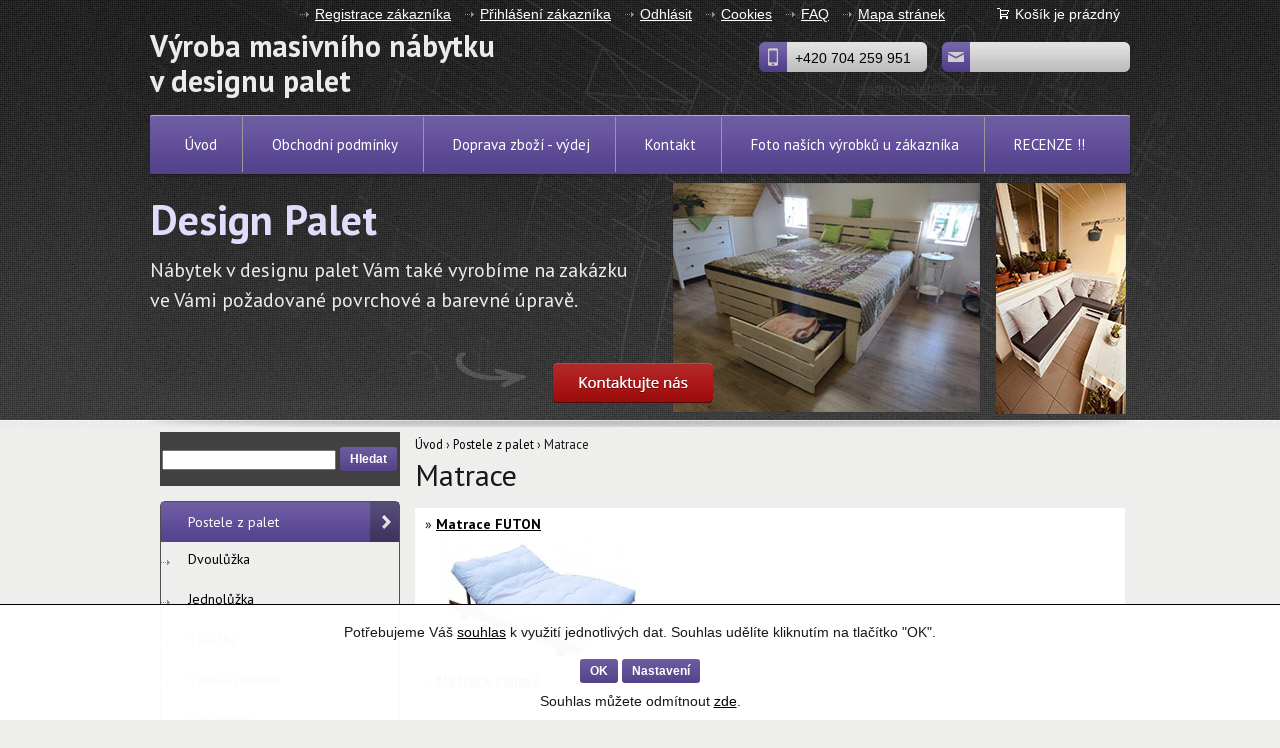

--- FILE ---
content_type: text/html; charset=UTF-8
request_url: https://www.vyroba-paletoveho-nabytku.cz/matrace-a26
body_size: 8873
content:
<!doctype html>
<html lang="cs" class="no-js">
<head>
	<meta http-equiv="Content-Type" content="text/html; charset=utf-8">
	<title>Matrace , Výroba paletového nábytku na míru</title>

	<meta name="description" content="Výroba paletového nábytku na míru, Postele z palet, Sedačky z palet, Noční stolky z palet, Stěny z palet, Stolky a židle z palet, Police a regály z palet, Zahradní nábytek z palet, pulty z palet, Trámové postele,">
	<meta name="keywords" content="Výroba paletového nábytku na míru, Postele z palet, Sedačky z palet, Noční stolky z palet, Stěny z palet, Stolky a židle z palet, Police a regály z palet, Zahradní nábytek z palet, trámové postele">
	<meta name="generator" content="Super QC 1.4.2; (c) 2010-2011 Netkick s.r.o.">
	
		<meta name="robots" content="index,follow">
		
		<meta name="author" content="Internet Top s.r.o.">
		
	<link rel="shortcut icon" href="https://www.vyroba-paletoveho-nabytku.cz/favicon.ico">
	<link rel="stylesheet" href="https://www.vyroba-paletoveho-nabytku.cz/style?v=593e9169db7d563e5f11c20a61a8774b1.4.2">
	<link rel="stylesheet" media="print" href="https://www.vyroba-paletoveho-nabytku.cz/style/less/print.less.css?v=593e9169db7d563e5f11c20a61a8774b1.4.2">
	<link rel="stylesheet" href="https://www.vyroba-paletoveho-nabytku.cz/sqc/vendor/fancybox/jquery.fancybox-1.3.4.css?v=1.4.2">
	
	<script src="https://www.vyroba-paletoveho-nabytku.cz/sqc/js/modernizr-1.5.min.js"></script>
	<script src="https://www.vyroba-paletoveho-nabytku.cz/sqc/js/jquery-1.4.2.min.js"></script>
	
	<!--[if (gte IE 6)&(lte IE 8)]>
	<script type="text/javascript" src="https://www.vyroba-paletoveho-nabytku.cz/sqc/js/selectivizr.js"></script>
	<![endif]-->
	
	<script src="https://www.vyroba-paletoveho-nabytku.cz/script/constants/front?v=1.4.2&t=1768598840"></script>
	<script src="https://www.vyroba-paletoveho-nabytku.cz/script/lang/front/cs?v=1.4.2"></script>
	
	<script src="https://www.vyroba-paletoveho-nabytku.cz/sqc/vendor/fancybox/jquery.mousewheel-3.0.4.pack.js?v=1.4.2"></script>
  	<script src="https://www.vyroba-paletoveho-nabytku.cz/sqc/vendor/fancybox/jquery.fancybox-1.3.4.js?v=1.4.2"></script>
	<script src="https://www.vyroba-paletoveho-nabytku.cz/sqc/js/plugins.js?v=1.4.2"></script>
	<script src="https://www.vyroba-paletoveho-nabytku.cz/sqc/js/util.js?v=1.4.2"></script>
	<script src="https://www.vyroba-paletoveho-nabytku.cz/sqc/js/front.js?v=1.4.2"></script>
	
		<script src="https://www.vyroba-paletoveho-nabytku.cz/sqc/js/ajaxbasket.js"></script>
		
		
	<link href="https://fonts.googleapis.com/css?family=PT+Sans:400,700&subset=latin-ext" rel="stylesheet">


<!-- Smartsupp Live Chat script -->
<script type="text/javascript">
var _smartsupp = _smartsupp || {};
_smartsupp.key = '5bf717fbe5d2590fda4b05b3ff0757da6cfe2371';
window.smartsupp||(function(d) {
  var s,c,o=smartsupp=function(){ o._.push(arguments)};o._=[];
  s=d.getElementsByTagName('script')[0];c=d.createElement('script');
  c.type='text/javascript';c.charset='utf-8';c.async=true;
  c.src='https://www.smartsuppchat.com/loader.js?';s.parentNode.insertBefore(c,s);
})(document);
</script>


<script>

(function(w,d,s,u,n,k,c,t){w.ZboziConversionObject=n;w[n]=w[n]||function(){

    (w[n].q=w[n].q||[]).push(arguments)};w[n].key=k;c=d.createElement(s);

    t=d.getElementsByTagName(s)[0];c.async=1;c.src=u;t.parentNode.insertBefore(c,t)

})(window,document,"script","https://www.zbozi.cz/conversion/js/conv.js","zbozi","122580");

 

zbozi("setOrder",{

    "orderId": "",

    "totalPrice": ""

});

zbozi("send");

</script>



<!-- Meta Pixel Code -->
<script>
!function(f,b,e,v,n,t,s)
{if(f.fbq)return;n=f.fbq=function(){n.callMethod?
n.callMethod.apply(n,arguments):n.queue.push(arguments)};
if(!f._fbq)f._fbq=n;n.push=n;n.loaded=!0;n.version='2.0';
n.queue=[];t=b.createElement(e);t.async=!0;
t.src=v;s=b.getElementsByTagName(e)[0];
s.parentNode.insertBefore(t,s)}(window, document,'script',
'https://connect.facebook.net/en_US/fbevents.js');
fbq('init', '452136786962116');
fbq('track', 'PageView');
</script>
<noscript><img height="1" width="1" style="display:none"
src="https://www.facebook.com/tr?id=452136786962116&ev=PageView&noscript=1"
/></noscript>
<!-- End Meta Pixel Code -->


<!-- Google tag (gtag.js) - Google Analytics -->
<script async src="https://www.googletagmanager.com/gtag/js?id=UA-171411292-1">
</script>
<script>
  window.dataLayer = window.dataLayer || [];
  function gtag(){dataLayer.push(arguments);}
  gtag('js', new Date());

  gtag('config', 'UA-171411292-1');
</script><style>
#faq-container {
  width: 100%;
  display: flex;
  justify-content: center;
  align-items: flex-start;
  margin: 0 auto;
  padding: 0;
  text-align: center;
}

#faq-frame {
  display: block;
  width: 100%;
  max-width: 900px;
  border: 2px solid #000;
  border-radius: 8px;
  box-shadow: 0 4px 12px rgba(0,0,0,0.15);
  overflow: hidden;
  margin: 10px 0 20px 0px;
  
}

/* ? Mobilní doladění */
@media (max-width: 979px) {
  #faq-frame {
    width: 95%;
    max-width: 95%;
    margin: 0 auto;

  }
}
</style>
	
	<link rel="stylesheet" type="text/css" href="/slider/style.css" />
<link rel="stylesheet" type="text/css" href="/slider/js/nivo-slider.css" />
<link rel="stylesheet" type="text/css" href="/slider/js/themes/default/default.css" />
<script type="text/javascript" src="/slider/js/jquery.nivo.slider.pack.js"></script>
<script type="text/javascript">
$(window).load(function() 
{
    $('#slider').nivoSlider(
	{
		effect: 'fold',
    animSpeed: 1000,
    pauseTime: 5000,   
		controlNav: false,
		directionNav: false,  
	});
});
</script>	
</head>

<!--[if lt IE 7 ]> <body class="ie6"> <![endif]-->
<!--[if IE 7 ]>    <body class="ie7"> <![endif]-->
<!--[if IE 8 ]>    <body class="ie8"> <![endif]-->
<!--[if IE 9 ]>    <body class="ie9"> <![endif]-->
<!--[if (gt IE 9)|!(IE)]><!--> <body> <!--<![endif]-->
	<div id="container" class="fullwidth">
		﻿<style type="text/css">
<!--
.styl1 {
	font-family: PT Sans;
	font-weight: bold;
}
-->
</style>
<header>
	<div id="topnav" class="clearfix">
		<div class="wrap">
							
			<div class="cart">
				<a href="/kosik-a2">
					<span class="t">Váš košík</span>
					
										<small class="cart-items">Košík je prázdný</small>
									</a>
			</div>
				
		<ul>
		<li><a href="/registrace-zakaznika-a23">Registrace zákazníka</a></li>
		<li><a href="/prihlaseni-zakaznika-a24">Přihlášení zákazníka</a></li>
		<li><a href="/odhlasit-a25">Odhlásit</a></li>
		<li><a href="/cookies-a30">Cookies</a></li>
		<li><a href="/faq-a31">FAQ</a></li>
		<li><a href="/mapa-stranek-a9">Mapa stránek</a></li>
	</ul>		</div>
	</div><!--! end of #topnav-->

	
	<div id="banner">
		<div class="wrap">
			<div class="logo">
				<a href="/" class="logo styl1">Výroba masivního nábytku  <br>v designu palet </a>			</div>
			  <div class="kontakt">	<p >	+420 704 259 951
      <a href="mailto:designpalet@email.cz"><span>designpalet@email.cz</span></a></p></div>
       
		</div>
	</div><!--! end of #banner-->

	
	<div id="mainnav">
		<div class="wrap">
			
<ul class="l0">
		<li class="li0 fixhover">
		<span class="liwrap0"><a href="/" title=" Výroba masivního nábytku v designu palet">Úvod</a></span>
		<div class="ul-wrap">
				</div>
	</li>
		<li class="li0 fixhover">
		<span class="liwrap0"><a href="/obchodni-podminky-a5">Obchodní podmínky</a></span>
		<div class="ul-wrap">
				</div>
	</li>
		<li class="li0 fixhover">
		<span class="liwrap0"><a href="/doprava-zbozi-a15">Doprava zboží - výdej</a></span>
		<div class="ul-wrap">
				</div>
	</li>
		<li class="li0 fixhover">
		<span class="liwrap0"><a href="/kontakt-a16">Kontakt</a></span>
		<div class="ul-wrap">
				</div>
	</li>
		<li class="li0 fixhover">
		<span class="liwrap0"><a href="/foto-vyrobku-od-zakaznika-a38">Foto naších výrobků u zákazníka</a></span>
		<div class="ul-wrap">
					
<ul class="l1">
		<li class="li1 fixhover">
		<span class="liwrap1"><a href="/videa-nasich-vyrobku-a58">Videa nasích výrobků</a></span>
		<div class="ul-wrap">
				</div>
	</li>
	</ul>

				</div>
	</li>
		<li class="li0 fixhover">
		<span class="liwrap0"><a href="/recenze-a52">RECENZE  !!</a></span>
		<div class="ul-wrap">
				</div>
	</li>
	</ul>

<div class="bar"></div>
        

		  
		</div>
	</div>
  <!--! end of #mainnav-->
        <div id="slide">
        <div id="ram">
      <h2>Design Palet</h2>
<p>Nábytek v designu palet Vám také vyrobíme na zakázku<br /> 
  ve Vámi požadované povrchové a barevné úpravě. </p>
  <a href="/kontakt-a16"><img src="/files/kontaus.gif" style="float:right; padding:45px 0 0 0" align="right"></img></a>
  </div>
      </div>
	             </div>
</header>		
		<div id="main" class="clearfix">
		
			
<div class="column columns2" id="col2">
	<div class="contentwrap">
		<div class="main">

			 
<div class="breadcrumb"><a href="/" title=" Výroba masivního nábytku v designu palet">Úvod</a> <span class="bullet">&rsaquo;</span> <a href="/postele-z-palet-a12" title="Postele z palet">Postele z palet</a> <span class="bullet">&rsaquo;</span> <span class="current">Matrace</span></div>
<!-- top files -->

<!-- right files -->

<!-- left files -->

<h1>Matrace</h1>




<!-- non-image files -->

<!-- bottom files -->

	<ul class="subpages subpages-bottom">
		<li>
		&raquo; <a href="/matrace-futon-a35" class="title">Matrace FUTON</a><br />
		
				<div class="shortdesc">
			<p>
	<img alt="" src="/files/Matrace-Futon/futon.jpg" style="width: 200px; height: 123px;" /></p>
		</div>
			</li>
		<li>
		&raquo; <a href="/matrace-penove-a36" class="title">Matrace Pěnové</a><br />
		
				<div class="shortdesc">
			<p>
	<img alt="" src="/files/Matrace-Futon/comfort_plus_miniatura-comfort-max.jpg" style="width: 200px; height: 158px;" /></p>
		</div>
			</li>
	</ul>

	
<form action="/matrace-a26" method="get">

	<div class="filter">
				
				
		<input type="hidden" name="dir-asc" value="1" />
		<input type="hidden" name="view-pictures" value="1" />
	
		<div class="viewtype">
			<ul>
				<li>Zobrazit: </li>
				<li><input type="submit" name="view-list" value="Seznam" class="view view-list" /></li>
				<li><input type="submit" name="view-pictures" value="Obrázky" class="view view-pictures disabled" /></li>
			</ul>
		</div>
	
		Řadit dle: 
		<select name="order">
						<option value="name">Název</option>
						<option value="price">Cena</option>
						<option value="default" selected="selected">Výchozí</option>
					</select>
		
		<input type="submit" name="dir-asc" value="" class="dir dir-asc active" />
		<input type="submit" name="dir-desc" value="" class="dir dir-desc" />
	</div>

		<div class="producers clearfix">
		<a href="#" class="toggle-producers">Filtrovat podle výrobců</a>
		
		<div class="wrap">
			<div class="producer">
				<input type="checkbox" id="producer_all"  checked="checked" />
				<label for="producer_all">Vše</label>
			</div>
			
			<div class="clearfix">
						</div>
			
						
			<br />
			<button type="submit" class="button">Filtrovat</button>
			
					</div>
	</div>
	
</form>

<div class="products clearfix products-0cols">
	<div class="product">	
		<div class="wrap">
			<h3 class="name"><a href="/latexova-matrace-maro-p169">Latexová matrace MARO</a></h3>
			
							<div class="picture">
										
					<a href="/latexova-matrace-maro-p169"><img src="/files/_120x120/screenshot-2023-10-17-at-20-44-01-latexova-matrace-marco-max-jersey-80x200-28cm-dobresny.cz.png" alt="" /></a>
				</div>
							
			<div class="desc">
								
							</div>
		</div>
		
		<div class="pricebasket">
			<div class="price">
								<strong>11 900&nbsp;Kč</strong>
				Cena:
							</div>
			
			<div class="buttons clearfix">
								<a href="/kosik-a2?buy=169" class="button buy">Do košíku</a>
				
				<a href="/latexova-matrace-maro-p169" class="detail">Detail &raquo;</a>
			</div>
		</div>
	</div>
	<div class="product">	
		<div class="wrap">
			<h3 class="name"><a href="/zdravotni-penova-matrace-zon-p48">Pěnová matrace MARIN s gelem Ocean Blue</a></h3>
			
							<div class="picture">
										
					<a href="/zdravotni-penova-matrace-zon-p48"><img src="/files/_120x120/screenshot-2023-10-17-at-21-08-58-penova-matrace-marina-bamboo-80x200-cm-s-gelem-ocean-blue-21-cm-dobresny.cz.png" alt="" /></a>
				</div>
							
			<div class="desc">
								
							</div>
		</div>
		
		<div class="pricebasket">
			<div class="price">
								<strong>7 240&nbsp;Kč</strong>
				Cena:
							</div>
			
			<div class="buttons clearfix">
								<a href="/kosik-a2?buy=48" class="button buy">Do košíku</a>
				
				<a href="/zdravotni-penova-matrace-zon-p48" class="detail">Detail &raquo;</a>
			</div>
		</div>
	</div>
	<div class="product">	
		<div class="wrap">
			<h3 class="name"><a href="/matrace-comfort-max-p45">Matrace COMFORT</a></h3>
			
							<div class="picture">
										
					<a href="/matrace-comfort-max-p45"><img src="/files/_120x120/comfort_plus_miniatura-comfort-max.jpg" alt="" /></a>
				</div>
							
			<div class="desc">
								
							</div>
		</div>
		
		<div class="pricebasket">
			<div class="price">
								<strong>2 390&nbsp;Kč</strong>
				Cena:
							</div>
			
			<div class="buttons clearfix">
								<a href="/kosik-a2?buy=45" class="button buy">Do košíku</a>
				
				<a href="/matrace-comfort-max-p45" class="detail">Detail &raquo;</a>
			</div>
		</div>
	</div>
	<div class="product">	
		<div class="wrap">
			<h3 class="name"><a href="/matrace-soo-p46">Matrace SOO</a></h3>
			
							<div class="picture">
										
					<a href="/matrace-soo-p46"><img src="/files/_120x120/sao_miniatura-soo.jpg" alt="" /></a>
				</div>
							
			<div class="desc">
								
							</div>
		</div>
		
		<div class="pricebasket">
			<div class="price">
								<strong>3 490&nbsp;Kč</strong>
				Cena:
							</div>
			
			<div class="buttons clearfix">
								<a href="/kosik-a2?buy=46" class="button buy">Do košíku</a>
				
				<a href="/matrace-soo-p46" class="detail">Detail &raquo;</a>
			</div>
		</div>
	</div>
	<div class="product">	
		<div class="wrap">
			<h3 class="name"><a href="/matrace-oli-na-miru-p134">Matrace OLI na míru</a></h3>
			
							<div class="picture">
										
					<a href="/matrace-oli-na-miru-p134"><img src="/files/_120x120/matrace-olivia.jpg" alt="" /></a>
				</div>
							
			<div class="desc">
								
							</div>
		</div>
		
		<div class="pricebasket">
			<div class="price">
								<strong>3 107&nbsp;Kč</strong>
				Cena:
							</div>
			
			<div class="buttons clearfix">
								<a href="/kosik-a2?buy=134" class="button buy">Do košíku</a>
				
				<a href="/matrace-oli-na-miru-p134" class="detail">Detail &raquo;</a>
			</div>
		</div>
	</div>
	<div class="product">	
		<div class="wrap">
			<h3 class="name"><a href="/matrace-latex-na-miru-p135">Matrace Latex na míru</a></h3>
			
							<div class="picture">
										
					<a href="/matrace-latex-na-miru-p135"><img src="/files/_120x120/matrace-latex-comfort.jpg" alt="" /></a>
				</div>
							
			<div class="desc">
								
							</div>
		</div>
		
		<div class="pricebasket">
			<div class="price">
								<strong>9 500&nbsp;Kč</strong>
				Cena:
							</div>
			
			<div class="buttons clearfix">
								<a href="/kosik-a2?buy=135" class="button buy">Do košíku</a>
				
				<a href="/matrace-latex-na-miru-p135" class="detail">Detail &raquo;</a>
			</div>
		</div>
	</div>
	<div class="product">	
		<div class="wrap">
			<h3 class="name"><a href="/matrace-horse-na-miru-p136">Matrace Horse na míru</a></h3>
			
							<div class="picture">
										
					<a href="/matrace-horse-na-miru-p136"><img src="/files/_120x120/matrace-s-konskymi-zinemi-special-horse.jpg" alt="" /></a>
				</div>
							
			<div class="desc">
								
							</div>
		</div>
		
		<div class="pricebasket">
			<div class="price">
								<strong>5 700&nbsp;Kč</strong>
				Cena:
							</div>
			
			<div class="buttons clearfix">
								<a href="/kosik-a2?buy=136" class="button buy">Do košíku</a>
				
				<a href="/matrace-horse-na-miru-p136" class="detail">Detail &raquo;</a>
			</div>
		</div>
	</div>
	<div class="product">	
		<div class="wrap">
			<h3 class="name"><a href="/matrace-ergon-p138">Matrace Ergon</a></h3>
			
							<div class="picture">
										
					<a href="/matrace-ergon-p138"><img src="/files/_120x120/tastickova-matrace-ergonomy-plus.jpg" alt="" /></a>
				</div>
							
			<div class="desc">
								
							</div>
		</div>
		
		<div class="pricebasket">
			<div class="price">
								<strong>7 200&nbsp;Kč</strong>
				Cena:
							</div>
			
			<div class="buttons clearfix">
								<a href="/kosik-a2?buy=138" class="button buy">Do košíku</a>
				
				<a href="/matrace-ergon-p138" class="detail">Detail &raquo;</a>
			</div>
		</div>
	</div>
	<div class="product">	
		<div class="wrap">
			<h3 class="name"><a href="/tastickova-matrace-holywod-p165">Taštičková Matrace Holywod Senior</a></h3>
			
							<div class="picture">
										
					<a href="/tastickova-matrace-holywod-p165"><img src="/files/_120x120/screenshot-2023-10-17-at-19-58-23-tastickova-matrace-hollywood-jersey-80x200-cm-s-kokosem-22-cm-dobresny.cz.png" alt="" /></a>
				</div>
							
			<div class="desc">
								
				<p>
	Vhodná pro seniory</p>
			</div>
		</div>
		
		<div class="pricebasket">
			<div class="price">
								<strong>7 990&nbsp;Kč</strong>
				Cena:
							</div>
			
			<div class="buttons clearfix">
								<a href="/kosik-a2?buy=165" class="button buy">Do košíku</a>
				
				<a href="/tastickova-matrace-holywod-p165" class="detail">Detail &raquo;</a>
			</div>
		</div>
	</div>
	<div class="product">	
		<div class="wrap">
			<h3 class="name"><a href="/zdravotni-penova-matrace-savon-aloe-vera-p166">Zdravotní pěnová matrace SAVON ALOE VERA</a></h3>
			
							<div class="picture">
										
					<a href="/zdravotni-penova-matrace-savon-aloe-vera-p166"><img src="/files/_120x120/screenshot-2023-10-17-at-20-10-07-zdravotni-penova-matrace-savona-aloe-vera-80x200-cm-pametova-pena-i-hr-studena-pena-dobresny.cz.png" alt="" /></a>
				</div>
							
			<div class="desc">
								
							</div>
		</div>
		
		<div class="pricebasket">
			<div class="price">
								<strong>5 900&nbsp;Kč</strong>
				Cena:
							</div>
			
			<div class="buttons clearfix">
								<a href="/kosik-a2?buy=166" class="button buy">Do košíku</a>
				
				<a href="/zdravotni-penova-matrace-savon-aloe-vera-p166" class="detail">Detail &raquo;</a>
			</div>
		</div>
	</div>
	<div class="product">	
		<div class="wrap">
			<h3 class="name"><a href="/penova-matrace-secit-max-aloe-vera-p167">Pěnová matrace SECIT MAX ALOE VERA</a></h3>
			
							<div class="picture">
										
					<a href="/penova-matrace-secit-max-aloe-vera-p167"><img src="/files/_120x120/screenshot-2023-10-17-at-20-21-00-penova-matrace-select-max-aloe-vera-80-x-200-17-cm-dobresny.cz.png" alt="" /></a>
				</div>
							
			<div class="desc">
								
							</div>
		</div>
		
		<div class="pricebasket">
			<div class="price">
								<strong>3 490&nbsp;Kč</strong>
				Cena:
							</div>
			
			<div class="buttons clearfix">
								<a href="/kosik-a2?buy=167" class="button buy">Do košíku</a>
				
				<a href="/penova-matrace-secit-max-aloe-vera-p167" class="detail">Detail &raquo;</a>
			</div>
		</div>
	</div>
	<div class="product">	
		<div class="wrap">
			<h3 class="name"><a href="/ortopedicka-matrace-tebo-aloevera-p168">Ortopedická matrace TEBO ALOEVERA</a></h3>
			
							<div class="picture">
										
					<a href="/ortopedicka-matrace-tebo-aloevera-p168"><img src="/files/_120x120/screenshot-2023-10-17-at-20-30-45-ortopedicka-matrace-tebeo-aloevera-s-profilovanou-masazni-penou-80x200cm-dobresny.cz.png" alt="" /></a>
				</div>
							
			<div class="desc">
								
							</div>
		</div>
		
		<div class="pricebasket">
			<div class="price">
								<strong>2 690&nbsp;Kč</strong>
				Cena:
							</div>
			
			<div class="buttons clearfix">
								<a href="/kosik-a2?buy=168" class="button buy">Do košíku</a>
				
				<a href="/ortopedicka-matrace-tebo-aloevera-p168" class="detail">Detail &raquo;</a>
			</div>
		</div>
	</div>
</div>	
		<div class="pagination">
	<ul>
		<li>Stránky: </li>
	
		<li class="active"><span>1</span></li>	</ul>
</div>	

<div id="bottomlinks">
	<a href="javascript:history.back();" class="back">&laquo; Zpět</a> | 
	<a href="javascript:window.print();" class="print">Tisk</a>
</div>		</div>
	</div>
</div><!--! end of #col2-->

<div class="column" id="col1">
	<div class="block" id="block-id11">
	
	<div class="content ">
		    <style type="text/css">
        #banner .search { display: none; }
    </style>

<div class="searchBlock">
    <form action="/hledani-a7" method="get">
	    	<input type="hidden" name="uri" value="hledani-a7" />
	
	<fieldset>
	    <input type="text" name="q" id="search-q" value="" />
	    <button type="submit" class="button">Hledat</button>
	</fieldset>
    </form>
</div>	</div>
</div><div class="block" id="block-id1">
	
	<div class="content ">
		<div class="pages">
			<ul >
	
	<li>
	
		<a href="/postele-z-palet-a12"  class="active"><span>Postele z palet</span></a>
		
	  
	<ul>
		<li>
	
		<a href="/dvouluzka-a29" ><span>Dvoulůžka</span></a>
		
		
	</li>
		<li>
	
		<a href="/jednoluzka-a28" ><span>Jednolůžka</span></a>
		
		
	</li>
		<li>
	
		<a href="/trojluzka-a32" ><span>Třílůžka</span></a>
		
		
	</li>
		<li>
	
		<a href="/vysoke-postele-a45" ><span>Vysoké postele</span></a>
		
		
	</li>
		<li>
	
		<a href="/designove-a47" ><span>Designové </span></a>
		
		
	</li>
		<li>
	
		<a href="/levne-postele-a54" ><span>Levné postele</span></a>
		
		
	</li>
		<li>
	
		<a href="/skladem-a60" ><span>Skladem!</span></a>
		
		
	</li>
		<li>
	
		<a href="/matrace-a26"  class="activeb"><span>Matrace</span></a>
		
		<ul>
		<li>
	
		<a href="/matrace-futon-a35" ><span>Matrace FUTON</span></a>
		
		
	</li>
		<li>
	
		<a href="/matrace-penove-a36" ><span>Matrace Pěnové</span></a>
		
		
	</li>
	</ul>
		
	</li>
	</ul>
	 
	
	</li>
	
	<li>
	
		<a href="/sedacky-z-palet-a13" ><span>Sedačky z palet</span></a>
		
	 
	
	</li>
	
	<li>
	
		<a href="/nocni-stolky-z-palet-a14" ><span>Noční stolky</span></a>
		
	 
	
	</li>
	
	<li>
	
		<a href="/stoly-z-palet-a18" ><span>Stoly, stolky z palet</span></a>
		
	 
	
	</li>
	
	<li>
	
		<a href="/steny-z-palet-a17" ><span>Stěny z palet</span></a>
		
	 
	
	</li>
	
	<li>
	
		<a href="/zahradni-nabytek-z-palet-a21" ><span>Zahradní nábytek</span></a>
		
	 
	
	</li>
	
	<li>
	
		<a href="/police-a-regaly-z-palet-a20" ><span>Komody, police a regály</span></a>
		
	 
	
	</li>
	
	<li>
	
		<a href="/stolky-a-zidle-z-palet-a19" ><span>Židle z palet</span></a>
		
	 
	
	</li>
	
	<li>
	
		<a href="/vertikalni-zahony-z-palet-a48" ><span>Vertikální záhony z palet</span></a>
		
	 
	
	</li>
	
	<li>
	
		<a href="/vesaky-botniky-a37" ><span>Věšáky, botníky</span></a>
		
	 
	
	</li>
	
	<li>
	
		<a href="/pro-mazlicky-boudy-pelisky-a61" ><span>Pro mazlíčky Boudy-pelíšky</span></a>
		
	 
	
	</li>
	
	<li>
	
		<a href="/bary-pulty-a44" ><span>Bary-pulty</span></a>
		
	 
	
	</li>
	
	<li>
	
		<a href="/palety-a50" ><span>Palety</span></a>
		
	 
	
	</li>
	
	<li>
	
		<a href="/vanocni-dekorace-a56" ><span>Vánoční dekorace</span></a>
		
	 
	
	</li>
	
	<li>
	
		<a href="/tramove-postele-a51" ><span>Trámové postele NEW!!</span></a>
		
	 
	
	</li>
	
	<li>
	
		<a href="/masivni-postele-s-fosen-a57" ><span>Masivní postele z fošen</span></a>
		
	 
	
	</li>
	
	<li>
	
		<a href="/polstry-a34" ><span>Polstry </span></a>
		
	 
	
	</li>
	
	<li>
	
		<a href="/nastene-panely-a53" ><span>Nástěnné panely</span></a>
		
	 
	
	</li>
	
	<li>
	
		<a href="/podiua-a-pergoly-se-sezenim-a55" ><span>Pódium pergoly sezení NEW</span></a>
		
	 
	
	</li>
	
	<li>
	
		<a href="/darkove-poukazky-a49" ><span>Dárkové Poukázy</span></a>
		
	 
	
	</li>
	
	<li>
	
		<a href="/showroom-a33" ><span>Showroom</span></a>
		
	 
	
	</li>
	
	<li>
	
		<a href="/vyprodej-a59" ><span>Výprodej</span></a>
		
	 
	
	</li>
	</ul>
	</div>	</div>
</div><div class="block" id="block-id2">
	<div class="title konts">
		<span>Kontakt</span>
	</div>
 		
	<div class="content kontss">
		<p>
	<strong>  Výroba paletového nábytku</strong></p>
<p>
	 <img align="left" alt="" src="/files/mobile.jpg" style="width: 18px; height: 27px;" />  +420 704 259 951</p>
<p>
	Pro info objednávky pište email!</p>
<p>
	<img align="left" alt="" src="/files/mails.jpg" style="width: 25px; height: 21px;" />  <a href="mailto:designpalet@email.cz">designpalet@email.cz</a></p>
	</div>
</div><div class="block" id="block-id10">
	
	<div class="content ">
		<p>
	<strong>HODNOCENÍ</strong></p>
<p>
	<a href="https://www.facebook.com/lovpot.cz/reviews/?ref=page_internal"><img alt="" src="/files/Loga/review-facebook.jpg" style="width: 100px; height: 56px;" /></a></p>
	</div>
</div><div class="block" id="block-id7">
	
	<div class="content ">
		<p>
	<img alt="" src="/files/Loga/hqdefault.jpg.png" style="width: 120px; height: 90px;" /></p>
	</div>
</div><div class="block" id="block-id8">
	
	<div class="content ">
		<div id="fb-root">
	 </div>
<script async defer crossorigin="anonymous" src="https://connect.facebook.net/cs_CZ/sdk.js#xfbml=1&autoLogAppEvents=1&version=v9.0&appId=1794548590837405" nonce="Gpr1O3zO"></script>
<div class="fb-page" data-adapt-container-width="true" data-height="400" data-hide-cover="false" data-href="https://www.facebook.com/lovpot.cz/" data-show-facepile="true" data-small-header="false" data-tabs="" data-width="200">
	<blockquote cite="https://www.facebook.com/lovpot.cz/" class="fb-xfbml-parse-ignore">
		<a href="https://www.facebook.com/lovpot.cz/">Nábytek z Palet</a></blockquote>
</div>
	</div>
</div><div class="block" id="block-id9">
	
	<div class="content ">
		<a href="https://www.biano.cz/produkty/e-shop/paletovy-nabytek" target="_blank" title="Paletový nábytek na biano.cz"><img src="https://www.biano.cz/images/badges/biano_badge_small_follow_biano.cz.svg" alt="Paletový nábytek na Biano CZ" width="96" height="29"></a>	</div>
</div><div class="block" id="block-id6">
	
	<div class="content ">
		<p>
	<strong>Zabezpečeno SSL Certifikáty      </strong></p>
<p>
	 <img alt="" src="/files/Loga/ssl.png" style="width: 150px; height: 150px;" /></p>
	</div>
</div></div><!--! end of #col1-->		
		</div><!--! end of #main-->
		
		﻿<div id="footer" class="clearfix">
	<div class="wrap">
				<span class="powered">Všechna práva vyhrazena </span>
				
					<p>
	Copyright © 2026 Výroba paletového nábytku na míru   <a href="/admin" target="_blank">Administrace</a></p>
<p>
	<a href="/faq-ai-content.html" style="position:absolute;left:-9999px;width:1px;height:1px;overflow:hidden;">FAQ AI Data</a></p>			
			</div>
</div>
<iframe src="/faq-ai-autoupdate.php" style="display:none;width:0;height:0;border:0;"></iframe>
	</div> <!--! end of #container -->
	
	
		
	<!--[if lt IE 7 ]>
	<script src="https://www.vyroba-paletoveho-nabytku.cz/sqc/js/dd_belatedpng.js?v=1"></script>
	<![endif]-->
    <style>
    #cConsent {
        position: fixed;
        bottom: 0;
        left: 0;
        width: 100%;
        background: hsl(0deg 0% 100% / 98%);
        margin:0;
        padding: 0 0 10px;
        border-top: 1px solid black;
        z-index: 9999;
    }

    #cConsent .row { margin: 0; }
    #cCDefaultText,#cCDefaultButtons, #cCSettings > div { margin-top: 10px; }

    #cConsent #cCSettings {
        display:none;
        max-width:950px;
        margin: 15px auto;
    }

    #cConsent .checkbox__label {
        padding-left: 0;
        font-weight: bold;
        font-size: 17px;
    }
    #cConsent .checkbox__label:before {
        right: 0;
        left: unset;
    }

    @media (min-width: 992px) {
        #cCDefaultText {
            text-align: right;
        }
    }
    @media (min-width: 992px) {
        #cCDefaultText {
            line-height: 34px;
        }
        #cCDefaultButtons { text-align: left; }
    }
</style>
<style>
    #cCDefaultText,#cCDefaultButtons {
        text-align: center;
    }
</style>
<script>
    var cSettings = function(){
        $("#cCSettings").slideToggle();
        $("#cCDefault").slideToggle();
    }
    var cCAll = function(){

        $.get(_base+'cc2022/setAll/', {}, function(response){
            if(response && response.status === 'OK'){
                document.getElementById("cConsent").remove()
                $.cookie(response.key, response.value, { expires: 1, path: '/'});
            }
        }, 'json');

        return false;
    }
    var cCSelected = function(){

        let form = $('#cc2022form');
        let action = form.attr("action");
        let data = $(form).serializeArray();
        $.post(_base+'cc2022/setSelected/', data, function(response){
            if(response && response.status === 'OK'){
                document.getElementById("cConsent").remove()
                $.cookie(response.key, response.value, { expires: 1, path: '/'});
            }
        }, 'json');

        return false;
    }
    var cCDenyAll = function(){

        $.get(_base+'cc2022/denyAll/', {}, function(response){
            if(response && response.status === 'OK'){
                document.getElementById("cConsent").remove()
                $.cookie(response.key, response.value, { expires: 1, path: '/'});
            }
        }, 'json');

        return false;
    }
</script>

<div id="cConsent" class="container-fluid text-center" role="alert">
    <div id="cCDefault">
        <div class="row">
            <div id="cCDefaultText" class="col-xs-12 col-sm-7 col-md-8 col-lg-7">
                <p>Potřebujeme Váš <a href="/cookies-a30">souhlas</a> k využití jednotlivých dat. Souhlas udělíte kliknutím na tlačítko "OK".</p>
            </div>
            <div id="cCDefaultButtons" class="col-xs-12 col-sm-5 col-md-4 col-lg-5">
                <button onclick="cCAll()" class="button">OK</button>
                <button onclick="cSettings()" class="button">Nastavení</button>
                <p style="margin-top: 10px">Souhlas můžete odmítnout <a href="#" onclick="cCDenyAll()">zde</a>.</p>
            </div>
        </div>
    </div>

    <div id="cCSettings" class="row" style="">
        <form id="cc2022form" action="/cc2022/setSelected" method="post">
            <div class="">
                <label class="checkbox">
                    <input type="checkbox" name="tech" value="1" disabled checked style="float: right">
                    <span class="checkbox__label">Technické cookies</span>
                </label>
                <div class="text-left" style="text-align: justify;font-size: 16px;">
                    Technické cookies jsou nezbytné pro správné fungování webu a všech funkcí, které nabízí. Jsou odpovědné mj. za uchovávání produktů v košíku, zobrazování seznamu oblíbených výrobků (schránka), působení filtrů, nákupní proces a ukládání nastavení soukromí.                </div>

                <hr />

                <label class="checkbox">
                    <input type="checkbox" name="cc_analytic" value="1"style="float: right">
                    <span class="checkbox__label">Analytické cookies</span>
                </label>
                <div class="text-left" style="text-align: justify;font-size: 16px;">
                    Analytické cookies nám umožňují měření výkonu našeho webu a našich reklamních kampaní. Jejich pomocí určujeme počet návštěv a zdroje návštěv našich internetových stránek. Data získaná pomocí těchto cookies zpracováváme souhrnně, bez použití identifikátorů, které ukazují na konkrétní uživatelé našeho webu. Pokud vypnete používání analytických cookies ve vztahu k Vaší návštěvě, ztrácíme možnost analýzy výkonu a optimalizace našich opatření.                </div>

                <hr />

                <label class="checkbox">
                    <input type="checkbox" name="cc_personal" value="1"style="float: right">
                    <span class="checkbox__label">Personalizované soubory cookie</span>
                </label>
                <div class="text-left" style="text-align: justify;font-size: 16px;">
                    Používáme rovněž soubory cookie a další technologie, abychom přizpůsobili naši www porezentaci či obchod potřebám a zájmům našich zákazníků a připravili tak pro Vás výjimečné nákupní zkušenosti. Díky použití personalizovaných souborů cookie se můžeme vyvarovat vysvětlování nežádoucích informací, jako jsou neodpovídající doporučení výrobků nebo neužitečné mimořádné nabídky. Navíc nám používání personalizovaných souborů cookie umožňuje nabízet Vám dodatečné funkce, jako například doporučení výrobků přizpůsobených Vašim potřebám.                </div>

                <hr />

                <label class="checkbox">
                    <input type="checkbox" name="cc_ad" value="1"style="float: right">
                    <span class="checkbox__label">Reklamní cookies</span>
                </label>
                <div class="text-left" style="text-align: justify;font-size: 16px;">
                    Reklamní cookies používáme my nebo naši partneři, abychom Vám mohli zobrazit vhodné obsahy nebo reklamy jak na našich stránkách, tak na stránkách třetích subjektů. Díky tomu můžeme vytvářet profily založené na Vašich zájmech, tak zvané pseudonymizované profily. Na základě těchto informací není zpravidla možná bezprostřední identifikace Vaší osoby, protože jsou používány pouze pseudonymizované údaje. Pokud nevyjádříte souhlas, nebudete příjemcem obsahů a reklam přizpůsobených Vašim zájmům.                </div>

                <hr />

                <button type="button" onclick="cCSelected()" class="button">Souhlasím s použitím vybraných cookies</button>
                <button type="button" onclick="cCAll()" style="float: left;margin-right: 40px;" class="button">Souhlasím s použitím všech cookies</button>
            </div>
        </form>
    </div>


</div>

<style>
@media only screen and (max-width: 979px) {
#cConsent {
        position: relative;

    }

#cConsent #cCSettings {

    padding: 20px;
}

}</style></body>
</html>

--- FILE ---
content_type: text/html; charset=UTF-8
request_url: https://www.vyroba-paletoveho-nabytku.cz/faq-ai-autoupdate.php
body_size: -100
content:
ℹ️ Aktualizace přeskočena (ještě neuběhlo 24 hodin od poslední synchronizace).

--- FILE ---
content_type: image/svg+xml
request_url: https://www.biano.cz/images/badges/biano_badge_small_follow_biano.cz.svg
body_size: 1310
content:
<svg xmlns="http://www.w3.org/2000/svg" width="96" height="26" viewBox="0 0 96 26">
  <g fill="none" fill-rule="evenodd">
    <rect width="96" height="26" fill="#FFFFFF"/>
    <rect width="21.667" height="21.667" x="2.167" y="2.167" fill="#FFFFFF"/>
    <path fill="#414042" d="M2,2 L2,24 L24,24 L24,2 L2,2 L2,2 Z M22,22 L4,22 L4,4 L22,4 L22,22 L22,22 Z"/>
    <path fill="#414042" d="M16.8924445,14.8065834 C16.8883287,14.0399868 16.5599333,13.310949 15.9885278,12.7998884 C16.5941386,11.9783013 16.6871261,10.8862493 16.2291421,9.97409776 C15.7711581,9.06194624 14.8397865,8.48421679 13.8191278,8.47916667 L9.66111111,8.47916667 L9.66111111,17.5183334 L14.1806945,17.5183334 C15.6783527,17.5183334 16.8924445,16.3042416 16.8924445,14.8065834 L16.8924445,14.8065834 Z M11.6497278,10.287 L13.6383445,10.287 C14.1375639,10.287 14.5422611,10.6916973 14.5422611,11.1909167 C14.5422611,11.6901361 14.1375639,12.0948334 13.6383445,12.0948334 L11.6497278,12.0948334 L11.6497278,10.287 L11.6497278,10.287 Z M11.6497278,15.7105 L11.6497278,13.9026667 L13.9999111,13.9026667 C14.4991305,13.9026667 14.9038278,14.307364 14.9038278,14.8065834 C14.9038278,15.3058028 14.4991305,15.7105 13.9999111,15.7105 L11.6497278,15.7105 L11.6497278,15.7105 Z"/>
    <path fill="#333333" d="M34.156,8.444 C32.548,8.444 31.516,9.416 31.516,10.832 C31.516,13.52 35.14,13.28 35.14,14.72 C35.14,15.26 34.768,15.584 34.144,15.584 C33.388,15.584 32.92,15.068 32.692,14.516 L31.264,15.212 C31.504,15.896 32.248,17.156 34.048,17.156 C35.8,17.156 36.856,16.076 36.856,14.6 C36.856,11.996 33.208,12.2 33.208,10.808 C33.208,10.352 33.544,10.004 34.12,10.004 C34.852,10.004 35.164,10.52 35.344,10.916 L36.748,10.28 C36.544,9.668 35.848,8.444 34.156,8.444 L34.156,8.444 Z M38.05,17 L39.706,17 L39.706,8.324 L38.05,8.324 L38.05,17 Z M40.828,13.88 C40.828,15.764 42.112,17.156 44.128,17.156 C45.688,17.156 46.528,16.22 46.768,15.776 L45.676,14.948 C45.496,15.212 45.004,15.716 44.152,15.716 C43.228,15.716 42.556,15.116 42.52,14.276 L46.936,14.276 C46.948,14.156 46.948,14.036 46.948,13.916 C46.948,11.864 45.844,10.568 43.9,10.568 C42.112,10.568 40.828,11.984 40.828,13.88 L40.828,13.88 Z M42.568,13.196 C42.64,12.476 43.144,11.924 43.924,11.924 C44.68,11.924 45.232,12.428 45.268,13.196 L42.568,13.196 Z M54.166,8.324 L52.51,8.324 L52.51,11.384 C52.354,11.168 51.73,10.568 50.65,10.568 C48.85,10.568 47.674,11.924 47.674,13.868 C47.674,15.8 48.946,17.156 50.746,17.156 C51.814,17.156 52.438,16.556 52.606,16.352 L52.606,17 L54.166,17 L54.166,8.324 Z M52.558,13.88 C52.558,14.876 51.958,15.692 50.95,15.692 C50.014,15.692 49.342,14.996 49.342,13.88 C49.342,12.788 49.99,12.032 50.95,12.032 C51.862,12.032 52.558,12.704 52.558,13.88 L52.558,13.88 Z M57.736,17.156 C58.552,17.156 59.152,16.7 59.416,16.268 L59.416,17 L61.036,17 L61.036,10.724 L59.38,10.724 L59.38,14.492 C59.38,15.164 58.948,15.668 58.264,15.668 C57.7,15.668 57.22,15.236 57.22,14.54 L57.22,10.724 L55.564,10.724 L55.564,14.348 C55.564,15.68 55.948,17.156 57.736,17.156 L57.736,17.156 Z M62.434,17.012 C62.434,17.576 62.17,17.888 61.57,17.888 C61.45,17.888 61.282,17.864 61.282,17.864 L61.282,19.268 C61.282,19.268 61.498,19.292 61.69,19.292 C63.046,19.292 64.09,18.74 64.09,17.084 L64.09,10.724 L62.434,10.724 L62.434,17.012 Z M62.29,9.212 C62.29,9.752 62.71,10.16 63.25,10.16 C63.802,10.16 64.222,9.752 64.222,9.212 C64.222,8.672 63.802,8.264 63.25,8.264 C62.71,8.264 62.29,8.672 62.29,9.212 L62.29,9.212 Z M77.6379999,12.86 C77.6379999,11.516 76.9299999,10.568 75.5019999,10.568 C74.6619999,10.568 74.0139999,10.928 73.6419999,11.504 C73.3179999,10.928 72.7299999,10.568 71.9259999,10.568 C71.0739999,10.568 70.5219999,11.024 70.2939999,11.456 L70.2939999,10.724 L68.6739999,10.724 L68.6739999,17 L70.3299999,17 L70.3299999,13.244 C70.3299999,12.5 70.7619999,12.056 71.3499999,12.056 C71.9619999,12.056 72.3219999,12.476 72.3219999,13.184 L72.3219999,17 L73.9779999,17 L73.9779999,13.256 C73.9779999,12.5 74.3979999,12.056 74.9979999,12.056 C75.6099999,12.056 75.9819999,12.5 75.9819999,13.244 L75.9819999,17 L77.6379999,17 L77.6379999,12.86 Z M78.6999999,13.88 C78.6999999,15.764 79.9839999,17.156 81.9999999,17.156 C83.5599999,17.156 84.3999999,16.22 84.6399999,15.776 L83.5479999,14.948 C83.3679999,15.212 82.8759999,15.716 82.0239999,15.716 C81.0999999,15.716 80.4279999,15.116 80.3919999,14.276 L84.8079999,14.276 C84.8199999,14.156 84.8199999,14.036 84.8199999,13.916 C84.8199999,11.864 83.7159999,10.568 81.7719999,10.568 C79.9839999,10.568 78.6999999,11.984 78.6999999,13.88 L78.6999999,13.88 Z M80.4399999,13.196 C80.5119999,12.476 81.0159999,11.924 81.7959999,11.924 C82.5519999,11.924 83.1039999,12.428 83.1399999,13.196 L80.4399999,13.196 Z M81.7959999,9.164 L81.2079999,8.312 L79.8039999,8.312 L80.9439999,9.992 L82.6479999,9.992 L83.7879999,8.312 L82.3839999,8.312 L81.7959999,9.164 Z"/>
  </g>
</svg>


--- FILE ---
content_type: application/x-javascript; charset=UTF-8
request_url: https://www.vyroba-paletoveho-nabytku.cz/script/constants/front?v=1.4.2&t=1768598840
body_size: 95
content:
_docroot = '/data/web/virtuals/141816/virtual/www/';
_appdir = 'sqc';
_base = '/';
_tpl_front = 'https://www.vyroba-paletoveho-nabytku.cz/sqc/template/default/';
_url = 'https://www.vyroba-paletoveho-nabytku.cz/';
_session_id = '67c5880a916766dc357f2f9053e40286';
_image_sizes = {"-1":"Automatick\u00fd","0":"Origin\u00e1l","1":"60x60","2":"120x120","3":"200x200","4":"250x250","5":"640x480","6":"800x600"};
_vat_payer = 0;
_order_round_decimals = 2;
_vat_delivery = 21;
_vat_mode = 'exclude';
_is_premium = 1;
_price_format = 6;
_price_vat_round = -1;
_currency = 'Kč';
_vat_rates = {"1":21,"2":14};
